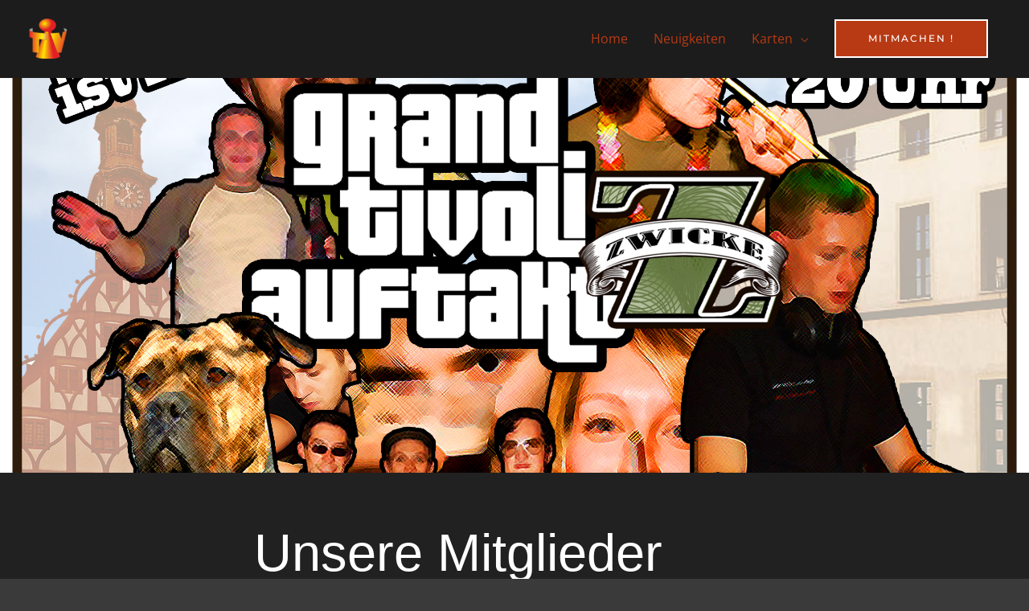

--- FILE ---
content_type: text/css
request_url: https://tivoli.fh-zwickau.de/wp-content/uploads/elementor/css/post-31.css?ver=1769739318
body_size: 844
content:
.elementor-31 .elementor-element.elementor-element-40158a7:not(.elementor-motion-effects-element-type-background), .elementor-31 .elementor-element.elementor-element-40158a7 > .elementor-motion-effects-container > .elementor-motion-effects-layer{background-image:url("https://tivoli.fh-zwickau.de/wp-content/uploads/2020/09/GTA-Z-A3-1.jpg");background-position:center center;background-size:cover;}.elementor-31 .elementor-element.elementor-element-40158a7 > .elementor-background-overlay{background-color:transparent;background-image:linear-gradient(180deg, var( --e-global-color-astglobalcolor0 ) 75%, #f2295b 100%);opacity:0.5;transition:background 0.3s, border-radius 0.3s, opacity 0.3s;}.elementor-31 .elementor-element.elementor-element-40158a7{transition:background 0.3s, border 0.3s, border-radius 0.3s, box-shadow 0.3s;margin-top:97px;margin-bottom:0px;padding:200px 0px 200px 0px;}.elementor-31 .elementor-element.elementor-element-7197267{--spacer-size:71px;}.elementor-31 .elementor-element.elementor-element-d27abcf:not(.elementor-motion-effects-element-type-background), .elementor-31 .elementor-element.elementor-element-d27abcf > .elementor-motion-effects-container > .elementor-motion-effects-layer{background-color:var( --e-global-color-12cc4fd );}.elementor-31 .elementor-element.elementor-element-d27abcf{transition:background 0.3s, border 0.3s, border-radius 0.3s, box-shadow 0.3s;}.elementor-31 .elementor-element.elementor-element-d27abcf > .elementor-background-overlay{transition:background 0.3s, border-radius 0.3s, opacity 0.3s;}.elementor-31 .elementor-element.elementor-element-652fcfb{--spacer-size:24px;}.elementor-31 .elementor-element.elementor-element-f8d1fa2{text-align:center;}.elementor-31 .elementor-element.elementor-element-a2410ae{text-align:center;}.elementor-31 .elementor-element.elementor-element-40177ae0:not(.elementor-motion-effects-element-type-background), .elementor-31 .elementor-element.elementor-element-40177ae0 > .elementor-motion-effects-container > .elementor-motion-effects-layer{background-color:var( --e-global-color-12cc4fd );}.elementor-31 .elementor-element.elementor-element-40177ae0{transition:background 0.3s, border 0.3s, border-radius 0.3s, box-shadow 0.3s;padding:100px 0px 100px 0px;}.elementor-31 .elementor-element.elementor-element-40177ae0 > .elementor-background-overlay{transition:background 0.3s, border-radius 0.3s, opacity 0.3s;}.elementor-31 .elementor-element.elementor-element-3496cec{text-align:center;}.elementor-31 .elementor-element.elementor-element-33dbf59 > .elementor-widget-container{padding:20px 20px 20px 20px;}.elementor-31 .elementor-element.elementor-element-33dbf59{text-align:center;}.elementor-31 .elementor-element.elementor-element-33dbf59 .widget-image-caption{color:var( --e-global-color-primary );}.elementor-31 .elementor-element.elementor-element-4ed38ea > .elementor-widget-container{padding:20px 20px 20px 20px;}.elementor-31 .elementor-element.elementor-element-4ed38ea .widget-image-caption{color:var( --e-global-color-primary );}.elementor-31 .elementor-element.elementor-element-042fc07 .elementor-accordion-item{border-width:1px;}.elementor-31 .elementor-element.elementor-element-042fc07 .elementor-accordion-item .elementor-tab-content{border-width:1px;}.elementor-31 .elementor-element.elementor-element-042fc07 .elementor-accordion-item .elementor-tab-title.elementor-active{border-width:1px;}.elementor-31 .elementor-element.elementor-element-042fc07 .elementor-accordion-icon, .elementor-31 .elementor-element.elementor-element-042fc07 .elementor-accordion-title{color:var( --e-global-color-primary );}.elementor-31 .elementor-element.elementor-element-042fc07 .elementor-accordion-icon svg{fill:var( --e-global-color-primary );}.elementor-31 .elementor-element.elementor-element-042fc07 .elementor-tab-content{color:var( --e-global-color-primary );}body.elementor-page-31:not(.elementor-motion-effects-element-type-background), body.elementor-page-31 > .elementor-motion-effects-container > .elementor-motion-effects-layer{background-color:var( --e-global-color-astglobalcolor1 );}@media(max-width:1024px){.elementor-31 .elementor-element.elementor-element-40158a7{margin-top:86px;margin-bottom:0px;padding:100px 0px 100px 0px;}.elementor-31 .elementor-element.elementor-element-40177ae0{padding:50px 50px 50px 50px;}.elementor-31 .elementor-element.elementor-element-48096891 > .elementor-element-populated{padding:30px 0px 0px 0px;}}@media(max-width:767px){.elementor-31 .elementor-element.elementor-element-40158a7{padding:25px 0px 25px 0px;}.elementor-31 .elementor-element.elementor-element-40177ae0{padding:50px 30px 50px 30px;}}@media(min-width:768px){.elementor-31 .elementor-element.elementor-element-2828f573{width:41.316%;}.elementor-31 .elementor-element.elementor-element-48096891{width:58.684%;}}@media(max-width:1024px) and (min-width:768px){.elementor-31 .elementor-element.elementor-element-2828f573{width:100%;}.elementor-31 .elementor-element.elementor-element-48096891{width:100%;}}@media(min-width:1025px){.elementor-31 .elementor-element.elementor-element-40158a7:not(.elementor-motion-effects-element-type-background), .elementor-31 .elementor-element.elementor-element-40158a7 > .elementor-motion-effects-container > .elementor-motion-effects-layer{background-attachment:fixed;}}

--- FILE ---
content_type: text/javascript
request_url: https://tivoli.fh-zwickau.de/wp-content/scripts/UnCryptMailto.js
body_size: 257
content:
function UnCryptMailto( s ) {
	var n = 0;
	var r = "";
	for( var i = 0; i < s.length; i++ ) {
		n = s.charCodeAt( i ) + 3;
		if ( n < 62 ) {
			if ( n % 59 < 43 ) {
				n = 43 + n % 59;
			}
		} else if (n < 94) {
			if ( n % 91 < 64 ) {
				n = 64 + n % 91;
			}
		} else {
			if ( n % 123 < 97 ) {
				n = 97 + n % 123;
			}
		}
		r += String.fromCharCode( n );
	}
	return r;
}

function linkTo_UnCryptMailto( s ) {
	location.href = UnCryptMailto( s );
}
